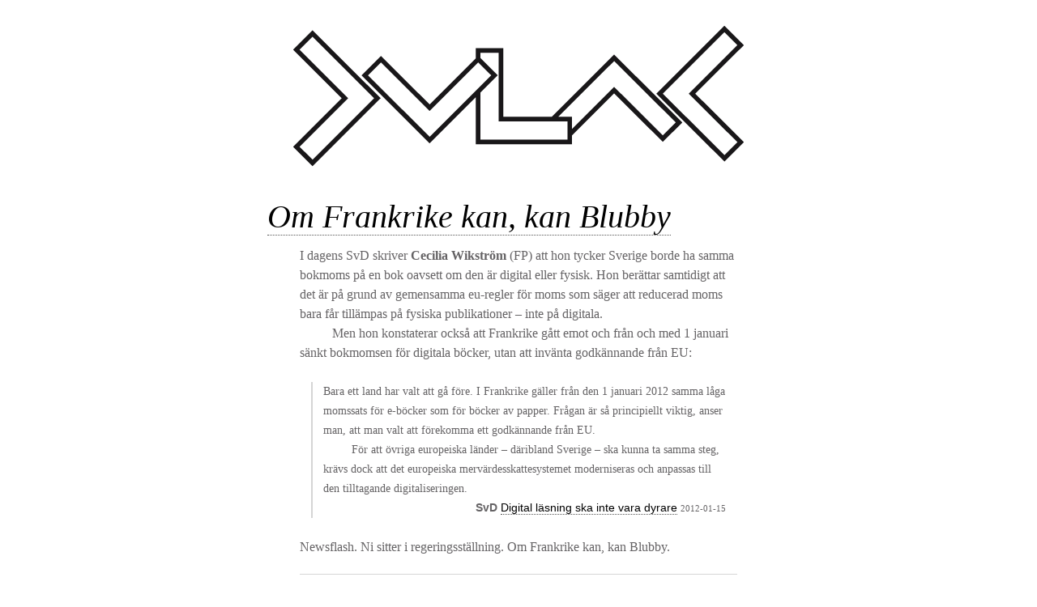

--- FILE ---
content_type: text/css
request_url: https://kulak.se/wp-content/themes/kulak2/style.css
body_size: 95
content:
/*
Theme Name: Kulak
Theme URI: http://kulak.se/
Description: Jag är en rysk självägande storbonde
Version: 2.0
Author: Kal Ström
Author URI: http://kalström.se/
Tags: more fields, böcker, books, light, widgets, reviews

*/

@import url(css/reset.css);
@import url(css/kulak2.css);

--- FILE ---
content_type: text/css
request_url: https://kulak.se/wp-content/themes/kulak2/css/reset.css
body_size: 385
content:
article, aside, dialog, figure, footer, header, legend, nav, section
{
    display: block;
}

html,
body,
div,
span,
applet,
object,
iframe,
h1,
h2,
h3,
h4,
h5,
h6,
p,
blockquote,
pre,
a,
abbr,
acronym,
address,
big,
cite,
code,
del,
dfn,
em,
img,
ins,
kbd,
q,
s,
samp,
small,
strike,
strong,
sub,
sup,
tt,
var,
dl,
dt,
dd,
ol,
ul,
li,
fieldset,
form,
label,
legend,
table,
caption,
tbody,
tfoot,
thead,
tr,
th,
td
{
	margin: 0;
	padding: 0;
	border: 0;
	outline: 0;
	font-size: 100%;
	vertical-align: baseline;
	background: transparent;
}
body 
{
	line-height: 1;
}
ol, ul
{
	list-style: none;
}
blockquote,
q
{
	quotes: none;
}
blockquote:before,
blockquote:after,
q:before,
q:after
{
	content: '';
	content: none;
}

/* remember to define focus styles! */
:focus
{
	outline: 0;
}

/* remember to highlight inserts somehow! */
ins
{
	text-decoration: none;
}
del
{
	text-decoration: line-through;
}

/* tables still need 'cellspacing="0"' in the markup */
table
{
	border-collapse: collapse;
	border-spacing: 0;
}


--- FILE ---
content_type: text/css
request_url: https://kulak.se/wp-content/themes/kulak2/css/kulak2.css
body_size: 1816
content:
/* @override 
	http://kulak.se/wp-content/themes/kulak2/css/kulak2.css
*/

/*
Theme Name: Kal Ström
Theme URI: http://kulak.se/
Description: Jag är en rysk självägande storbonde
Version: 2.0
Author: Kal Ström
Author URI: http://kalstrom.se/
Tags: more fields, blog, books, widgets

*/

/* @group common tags */

body 
{
	font-family: Constantia, "Palatino Linotype", Palatino, Georgia, serif;
	font-size: 1em;
	line-height: 1.5;
	color: #656365;
	
	background: #fff;
}

a
{
	color: #000;
	border-bottom: 1px dotted #575757;
	text-decoration: none;
}

	a:hover
	{
		border-bottom: 1px solid #fff;
	}

hr
{
	border: 1px inset #ccccc2;
	margin: 2em 8em;
	height: 0;
}

q
{
}

	q:before
	{
		content: "»";
	}
	
	q:after
	{
		content: "«";
	}

code
{
	background: rgba(100,100,100,.5);
	padding: 2px 3px;
	color: #fff;
	text-shadow: rgba(100,100,100,0.75) 0 1px 1px;
	line-height: inherit;

	-webkit-border-radius: .35em;
	-moz-border-radius: .35em;
	border-radius: .35em;
}

time
{
	white-space: nowrap;
}

sup
{
	vertical-align: super;
	font-size: .75em;
	line-height: 1;
}

	/* @group tables (common) */
	
	table 
	{
		width: auto;
		margin: 1.5em 0 1.5em 0;
		border-spacing: 0;
		border-collapse: collapse;
	}
	
	tr
	{
		border-top: 1px dotted #e5e5e5;
		border-bottom: 1px dotted #e5e5e5;
	}
	
		tr:hover
		{
			background: #fcfcfc;
		}
	
		tr:nth-child(even)
		{
		  background: #f9f9f9;
		}
		
			tr:nth-child(even):hover
			{
				background: #f0f0f0;
			}
		
	td,
	th 
	{
		font-family: "Trebuchet MS", "Lucida Grande", Verdana, Geneva, Arial, Helvetica, sans-serif;
		font-family: "Helvetica Neue", Helvetica, sans-serif;

		font-size: 0.8571428571428571em;
		line-height: 1.75em;
		border-left: 1px dotted #e5e5e5;
		border-right: 1px dotted #e5e5e5;
		padding: 0 .5em;
	}

		th
		{
			text-align: left;
			font-weight: bold;
		}
		
		table .num
		{
			text-align: right;
		}
		
	thead tr,
	tfoot tr 
	{
		border: 1px solid #e5e5e5;
	}
	
	thead th
	{
		background: #f1f1f1;
	}
	
	tfoot tr
	{
		background: #f1f1f1;
		border-top: 2px solid #e5e5e5;
	}
	
		tfoot th, 
		tfoot td 
		{
			line-height: 1.9;
		}
		
	/* @end */
	
	img.img-left,
	img.alignleft
	{
		margin-right: 1em;
		margin-bottom: 1em;
		float: left;
	}

	img.img-right,
	img.alignright
	{
		margin-left: 1em;
		margin-bottom: 1em;
		float: right;
	}

/* @end */

#wrapper 
{
	width: 50em;
	margin: 0 auto;
	background: #fff;

	padding-bottom: 1em;
}

	#logo
	{
		text-align: center;
		margin: 2em 0 2em;
	}
	
		.single #logo
		{
			margin-top: 3.5em;
		}
	
		#logo a
		{
			border-bottom: none;
		}

aside
{
	margin-left: 60em;
	background: transparent url(../img/kal-headshot.jpg) no-repeat right top;
	min-height: 280px;
	padding: 4em 0 0 1em;
}

header.site
{
	width: 100%;
	padding-bottom: 10px;
	z-index: 20;
}

	header.site h1 
	{
		width: 205px;
	}

footer#site
{
	border-top: 1px solid #444;
	clear: both;
	margin-top: 1em;
	padding-top: .5em;
}

	footer#site b
	{
		float: left;
		margin-right: .25em;
	}

	footer#site .textwidget
	{
		float: left;
	}

section#content
{
	margin: 0 auto;
	width: 33.75em;
}

	article
	{
		margin: 0 0 2em;
		padding: 0 0 1em 0;
		clear: left;
	}

		section#content article:first-child
		{
		}

	article .article-content 
	{
	}

		.article-content p + p
		{
			text-indent: 2.5em;
		}
		
			.article-content img.alignnone p
			{
				text-indent: 0;
			}

		
		article ul,
		article ol
		{
			margin: 1em 0 1em 2em;
		}
		
			article ol
			{
				list-style: decimal;
			}

				article ol ol
				{
					margin: 0 0 0 2em;
					list-style-type: lower-latin;
				}

			article ul
			{
				list-style: disc;
			}

				article ul ul
				{
					list-style: circle;
					margin: 0 0 0 2em;
				}

		article blockquote
		{
			margin: 1.75em 1em;
			border-left: 2px solid #d5d5d5;
			padding-left: 1em;
	
			font-size: 0.8571428571428571em;
			line-height: 1.75em;
		}
		
			article blockquote.no-indent p + p
			{
				text-indent: 0;
				margin: 1em 0;
			}


			blockquote .source 
			{
				text-align: right;
				font-family: "Helvetica Neue", Helvetica, sans-serif;
			}

				blockquote .source time
				{
					font-family: Constantia, "Palatino Linotype", Palatino, Georgia, serif;
					font-size: .8em;
				}

			article h2
			{
				margin: .5em 0 0;
				font-size: 1.5em;
				font-weight: normal;
			}


/*
blockquote:after {
content: attr(cite);
}
*/


	article header
	{
		margin-bottom: 1em;
	}

		article header .postDate
		{
			display: none;
		}
		
			article header time
			{
				padding: 0 .5em;
				font-size: .75em;
			}
			
		article header h1
		{
			font-size: 2.5em;
			margin: 0 0 0em;
			padding: 0 0 0;
			line-height: 1;
			font-weight: normal;
			font-style: italic;
			margin-left: -1em;
		}

			article header h1 a
			{
				text-decoration: none;
				border-bottom: 1px dotted #575757;
			}
			
				article header h1 a:hover
				{
					border-bottom: 1px solid #fff;
				}

			article a img
			{
				line-height: 1;
				border-bottom: none;
				overflow: hidden;
			}
			
				article img.alignnone
				{
				}
			
			article aside
			{
				margin: 0;
				padding: 0;
			}

	article footer 
	{
		font-size: 0.8571428571428571em;
		line-height: 1.75;
		padding: .5em 1em;
		margin: 1.5em 0 .5em;
		border: 1px solid #d5d5d5;
		border-left: none;
		border-right: none;
	}
	
	nav.post-navigation
	{
		position: absolute;
		top: 0;
		left: 0;
		width: 100%;
		background: #eaeaea;
		border-bottom: 1px solid #656365;
		overflow: hidden;
	}

		nav.post-navigation ul
		{
			padding: .35em 1%;
		}
	
		nav.post-navigation .previous,
		nav.post-navigation .next
		{
		}
		
		nav.post-navigation .next
		{
		}

		nav.post-navigation a
		{
			color: #656365;
			text-shadow: #fff 1px 1px 0;

		}
	
.navigation
{
	overflow: hidden;
	left: 0;
	margin: 0 -8em;
}

	.navigation li
	{
		font-family: "Trebuchet MS", Tahoma, sans-serif;
		font-size: .8em;
		text-transform: uppercase;
		font-weight: bold;
		letter-spacing: .1em;
	}

		.navigation li a
		{
			text-decoration: none;
			border-bottom: none;
		}

			.navigation li a:hover
			{
				border-bottom: 1px solid #fff;
			}

		.navigation .previous
		{
			float: left;
		}

			.navigation .previous a:before
			{
				content: "«";
				padding-right: .5em;
			}

		.navigation .next
		{
			text-align: right;
		}
		
			.navigation .next a:after
			{
				content: "»";
				padding-left: .5em;
			}

div.footnotes
{
	font-size: .8em;
}

	.footnotes h2
	{
		font-size: 1.1em;
		border-top: 1px solid #cccccc;
		margin: 1em 0 .5em;
		padding-top: .5em;
	}
			

	